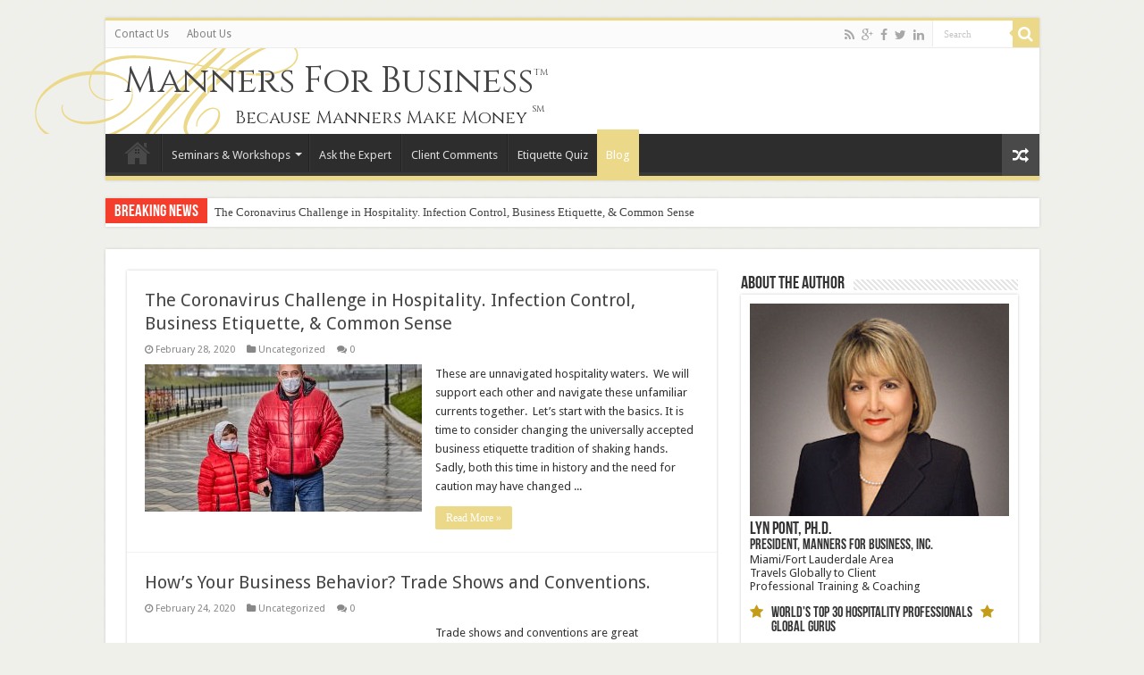

--- FILE ---
content_type: text/html; charset=UTF-8
request_url: http://mannersforbusiness.com/blog/
body_size: 11071
content:












<!DOCTYPE html>
<html lang="en-US" prefix="og: http://ogp.me/ns#">
<head>
<meta charset="UTF-8" />
<link rel="profile" href="http://gmpg.org/xfn/11" />
<link rel="pingback" href="http://mannersforbusiness.com/xmlrpc.php" />
<title>Blog &#8211; Manners For Business</title>
<link rel='dns-prefetch' href='//fonts.googleapis.com' />
<link rel='dns-prefetch' href='//s.w.org' />
<link rel="alternate" type="application/rss+xml" title="Manners For Business &raquo; Feed" href="http://mannersforbusiness.com/feed/" />
<link rel="alternate" type="application/rss+xml" title="Manners For Business &raquo; Comments Feed" href="http://mannersforbusiness.com/comments/feed/" />
		<script type="text/javascript">
			window._wpemojiSettings = {"baseUrl":"https:\/\/s.w.org\/images\/core\/emoji\/12.0.0-1\/72x72\/","ext":".png","svgUrl":"https:\/\/s.w.org\/images\/core\/emoji\/12.0.0-1\/svg\/","svgExt":".svg","source":{"concatemoji":"http:\/\/mannersforbusiness.com\/wp-includes\/js\/wp-emoji-release.min.js"}};
			!function(e,a,t){var n,r,o,i=a.createElement("canvas"),p=i.getContext&&i.getContext("2d");function s(e,t){var a=String.fromCharCode;p.clearRect(0,0,i.width,i.height),p.fillText(a.apply(this,e),0,0);e=i.toDataURL();return p.clearRect(0,0,i.width,i.height),p.fillText(a.apply(this,t),0,0),e===i.toDataURL()}function c(e){var t=a.createElement("script");t.src=e,t.defer=t.type="text/javascript",a.getElementsByTagName("head")[0].appendChild(t)}for(o=Array("flag","emoji"),t.supports={everything:!0,everythingExceptFlag:!0},r=0;r<o.length;r++)t.supports[o[r]]=function(e){if(!p||!p.fillText)return!1;switch(p.textBaseline="top",p.font="600 32px Arial",e){case"flag":return s([127987,65039,8205,9895,65039],[127987,65039,8203,9895,65039])?!1:!s([55356,56826,55356,56819],[55356,56826,8203,55356,56819])&&!s([55356,57332,56128,56423,56128,56418,56128,56421,56128,56430,56128,56423,56128,56447],[55356,57332,8203,56128,56423,8203,56128,56418,8203,56128,56421,8203,56128,56430,8203,56128,56423,8203,56128,56447]);case"emoji":return!s([55357,56424,55356,57342,8205,55358,56605,8205,55357,56424,55356,57340],[55357,56424,55356,57342,8203,55358,56605,8203,55357,56424,55356,57340])}return!1}(o[r]),t.supports.everything=t.supports.everything&&t.supports[o[r]],"flag"!==o[r]&&(t.supports.everythingExceptFlag=t.supports.everythingExceptFlag&&t.supports[o[r]]);t.supports.everythingExceptFlag=t.supports.everythingExceptFlag&&!t.supports.flag,t.DOMReady=!1,t.readyCallback=function(){t.DOMReady=!0},t.supports.everything||(n=function(){t.readyCallback()},a.addEventListener?(a.addEventListener("DOMContentLoaded",n,!1),e.addEventListener("load",n,!1)):(e.attachEvent("onload",n),a.attachEvent("onreadystatechange",function(){"complete"===a.readyState&&t.readyCallback()})),(n=t.source||{}).concatemoji?c(n.concatemoji):n.wpemoji&&n.twemoji&&(c(n.twemoji),c(n.wpemoji)))}(window,document,window._wpemojiSettings);
		</script>
		<style type="text/css">
img.wp-smiley,
img.emoji {
	display: inline !important;
	border: none !important;
	box-shadow: none !important;
	height: 1em !important;
	width: 1em !important;
	margin: 0 .07em !important;
	vertical-align: -0.1em !important;
	background: none !important;
	padding: 0 !important;
}
</style>
	<link rel='stylesheet' id='tie-insta-style-css'  href='http://mannersforbusiness.com/wp-content/plugins/instagramy/assets/style.css' type='text/css' media='all' />
<link rel='stylesheet' id='taqyeem-style-css'  href='http://mannersforbusiness.com/wp-content/plugins/taqyeem/style.css' type='text/css' media='all' />
<link rel='stylesheet' id='wp-block-library-css'  href='http://mannersforbusiness.com/wp-includes/css/dist/block-library/style.min.css' type='text/css' media='all' />
<link rel='stylesheet' id='contact-form-7-css'  href='http://mannersforbusiness.com/wp-content/plugins/contact-form-7/includes/css/styles.css' type='text/css' media='all' />
<link rel='stylesheet' id='taqyeem-buttons-style-css'  href='http://mannersforbusiness.com/wp-content/plugins/taqyeem-buttons/assets/style.css' type='text/css' media='all' />
<link rel='stylesheet' id='parent-style-css'  href='http://mannersforbusiness.com/wp-content/themes/sahifa/style.css' type='text/css' media='all' />
<link rel='stylesheet' id='child-style-css'  href='http://mannersforbusiness.com/wp-content/themes/sahifa-child/style.css' type='text/css' media='all' />
<link rel='stylesheet' id='tie-style-css'  href='http://mannersforbusiness.com/wp-content/themes/sahifa-child/style.css' type='text/css' media='all' />
<link rel='stylesheet' id='tie-woocommerce-css'  href='http://mannersforbusiness.com/wp-content/themes/sahifa/css/woocommerce.css' type='text/css' media='all' />
<link rel='stylesheet' id='tie-ilightbox-skin-css'  href='http://mannersforbusiness.com/wp-content/themes/sahifa/css/ilightbox/dark-skin/skin.css' type='text/css' media='all' />
<link rel='stylesheet' id='Cinzel-css'  href='http://fonts.googleapis.com/css?family=Cinzel%3Aregular%2C700%2C900' type='text/css' media='all' />
<link rel='stylesheet' id='Droid+Sans-css'  href='http://fonts.googleapis.com/css?family=Droid+Sans%3Aregular%2C700' type='text/css' media='all' />
<script type='text/javascript' src='http://mannersforbusiness.com/wp-includes/js/jquery/jquery.js'></script>
<script type='text/javascript' src='http://mannersforbusiness.com/wp-includes/js/jquery/jquery-migrate.min.js'></script>
<script type='text/javascript' src='http://mannersforbusiness.com/wp-content/plugins/taqyeem/js/tie.js'></script>
<link rel='https://api.w.org/' href='http://mannersforbusiness.com/wp-json/' />
<link rel="EditURI" type="application/rsd+xml" title="RSD" href="http://mannersforbusiness.com/xmlrpc.php?rsd" />
<link rel="wlwmanifest" type="application/wlwmanifest+xml" href="http://mannersforbusiness.com/wp-includes/wlwmanifest.xml" /> 
<meta name="generator" content="WordPress 5.3.20" />
<meta name="generator" content="WooCommerce 2.5.5" />
<script type='text/javascript'>
/* <![CDATA[ */
var taqyeem = {"ajaxurl":"http://mannersforbusiness.com/wp-admin/admin-ajax.php" , "your_rating":"Your Rating:"};
/* ]]> */
</script>
<style type="text/css" media="screen"> 

</style> 
<link rel="shortcut icon" href="http://mannersforbusiness.com/wp-content/uploads/2015/04/favicon.png" title="Favicon" />	
<!--[if IE]>
<script type="text/javascript">jQuery(document).ready(function (){ jQuery(".menu-item").has("ul").children("a").attr("aria-haspopup", "true");});</script>
<![endif]-->	
<!--[if lt IE 9]>
<script src="http://mannersforbusiness.com/wp-content/themes/sahifa/js/html5.js"></script>
<script src="http://mannersforbusiness.com/wp-content/themes/sahifa/js/selectivizr-min.js"></script>
<![endif]-->
<!--[if IE 9]>
<link rel="stylesheet" type="text/css" media="all" href="http://mannersforbusiness.com/wp-content/themes/sahifa/css/ie9.css" />
<![endif]-->
<!--[if IE 8]>
<link rel="stylesheet" type="text/css" media="all" href="http://mannersforbusiness.com/wp-content/themes/sahifa/css/ie8.css" />
<![endif]-->
<!--[if IE 7]>
<link rel="stylesheet" type="text/css" media="all" href="http://mannersforbusiness.com/wp-content/themes/sahifa/css/ie7.css" />
<![endif]-->


<meta name="viewport" content="width=device-width, initial-scale=1.0" />
<link rel="apple-touch-icon-precomposed" sizes="144x144" href="http://mannersforbusiness.com/wp-content/uploads/2015/04/favicon-144.png" />
<link rel="apple-touch-icon-precomposed" sizes="120x120" href="http://mannersforbusiness.com/wp-content/uploads/2015/04/favicon-120.png" />
<link rel="apple-touch-icon-precomposed" sizes="72x72" href="http://mannersforbusiness.com/wp-content/uploads/2015/04/favicon-72.png" />
<link rel="apple-touch-icon-precomposed" href="http://mannersforbusiness.com/wp-content/uploads/2015/04/favicon-57.png" />



<style type="text/css" media="screen"> 

.logo h1 a, .logo h2 a{
	font-family: 'Cinzel';
	font-size : 40px;
}

.logo span{
	font-family: 'Cinzel';
	font-size : 20px;
}

::-webkit-scrollbar {
	width: 8px;
	height:8px;
}


::-moz-selection { background: #752d2d;}
::selection { background: #752d2d; }
#main-nav,
.cat-box-content,
#sidebar .widget-container,
.post-listing,
#commentform {
	border-bottom-color: #ECD889;
}
	
.search-block .search-button,
#topcontrol,
#main-nav ul li.current-menu-item a,
#main-nav ul li.current-menu-item a:hover,
#main-nav ul li.current_page_parent a,
#main-nav ul li.current_page_parent a:hover,
#main-nav ul li.current-menu-parent a,
#main-nav ul li.current-menu-parent a:hover,
#main-nav ul li.current-page-ancestor a,
#main-nav ul li.current-page-ancestor a:hover,
.pagination span.current,
.share-post span.share-text,
.flex-control-paging li a.flex-active,
.ei-slider-thumbs li.ei-slider-element,
.review-percentage .review-item span span,
.review-final-score,
.button,
a.button,
a.more-link,
#main-content input[type="submit"],
.form-submit #submit,
#login-form .login-button,
.widget-feedburner .feedburner-subscribe,
input[type="submit"],
#buddypress button,
#buddypress a.button,
#buddypress input[type=submit],
#buddypress input[type=reset],
#buddypress ul.button-nav li a,
#buddypress div.generic-button a,
#buddypress .comment-reply-link,
#buddypress div.item-list-tabs ul li a span,
#buddypress div.item-list-tabs ul li.selected a,
#buddypress div.item-list-tabs ul li.current a,
#buddypress #members-directory-form div.item-list-tabs ul li.selected span,
#members-list-options a.selected,
#groups-list-options a.selected,
body.dark-skin #buddypress div.item-list-tabs ul li a span,
body.dark-skin #buddypress div.item-list-tabs ul li.selected a,
body.dark-skin #buddypress div.item-list-tabs ul li.current a,
body.dark-skin #members-list-options a.selected,
body.dark-skin #groups-list-options a.selected,
.search-block-large .search-button,
#featured-posts .flex-next:hover,
#featured-posts .flex-prev:hover,
a.tie-cart span.shooping-count,
.woocommerce span.onsale,
.woocommerce-page span.onsale ,
.woocommerce .widget_price_filter .ui-slider .ui-slider-handle,
.woocommerce-page .widget_price_filter .ui-slider .ui-slider-handle,
#check-also-close,
a.post-slideshow-next,
a.post-slideshow-prev,
.widget_price_filter .ui-slider .ui-slider-handle,
.quantity .minus:hover,
.quantity .plus:hover,
.mejs-container .mejs-controls .mejs-time-rail .mejs-time-current  {
	background-color:#ECD889;
}

::-webkit-scrollbar-thumb{
	background-color:#ECD889 !important;
}
	
footer#theme-footer,
header#theme-header,
.top-nav ul li.current-menu-item:before,
#main-nav .menu-sub-content ,
#main-nav ul ul,
#check-also-box { 
	border-top-color: #ECD889;
}
	
.search-block:after {
	border-right-color:#ECD889;
}

body.rtl .search-block:after {
	border-left-color:#ECD889;
}

#main-nav ul > li.menu-item-has-children:hover > a:after,
#main-nav ul > li.mega-menu:hover > a:after {
	border-color:transparent transparent #ECD889;
}
	
.widget.timeline-posts li a:hover,
.widget.timeline-posts li a:hover span.tie-date {
	color: #ECD889;
}

.widget.timeline-posts li a:hover span.tie-date:before {
	background: #ECD889;
	border-color: #ECD889;
}

#order_review,
#order_review_heading {
	border-color: #ECD889;
}

	
body {
	background-color: #f0f0eb !important;
	background-image : url(http://mannersforbusiness.com/wp-content/themes/sahifa/images/patterns/body-bg10.png);
	background-position: top center;
}

</style> 

		<script type="text/javascript">
			/* <![CDATA[ */
				var sf_position = '0';
				var sf_templates = "<a href=\"{search_url_escaped}\">View All Results<\/a>";
				var sf_input = '.search-live';
				jQuery(document).ready(function(){
					jQuery(sf_input).ajaxyLiveSearch({"expand":false,"searchUrl":"http:\/\/mannersforbusiness.com\/?s=%s","text":"Search","delay":500,"iwidth":180,"width":315,"ajaxUrl":"http:\/\/mannersforbusiness.com\/wp-admin\/admin-ajax.php","rtl":0});
					jQuery(".live-search_ajaxy-selective-input").keyup(function() {
						var width = jQuery(this).val().length * 8;
						if(width < 50) {
							width = 50;
						}
						jQuery(this).width(width);
					});
					jQuery(".live-search_ajaxy-selective-search").click(function() {
						jQuery(this).find(".live-search_ajaxy-selective-input").focus();
					});
					jQuery(".live-search_ajaxy-selective-close").click(function() {
						jQuery(this).parent().remove();
					});
				});
			/* ]]> */
		</script>
		
<!-- BEGIN GADWP v5.3.3 Universal Analytics - https://exactmetrics.com/ -->
<script>
(function(i,s,o,g,r,a,m){i['GoogleAnalyticsObject']=r;i[r]=i[r]||function(){
	(i[r].q=i[r].q||[]).push(arguments)},i[r].l=1*new Date();a=s.createElement(o),
	m=s.getElementsByTagName(o)[0];a.async=1;a.src=g;m.parentNode.insertBefore(a,m)
})(window,document,'script','https://www.google-analytics.com/analytics.js','ga');
  ga('create', 'UA-3726870-1', 'auto');
  ga('send', 'pageview');
</script>
<!-- END GADWP Universal Analytics -->
</head>
<body id="top" class="blog lazy-enabled">

<div class="wrapper-outer">

	<div class="background-cover"></div>

	<aside id="slide-out">
	
			<div class="search-mobile">
			<form method="get" id="searchform-mobile" action="http://mannersforbusiness.com/">
				<button class="search-button" type="submit" value="Search"><i class="fa fa-search"></i></button>	
				<input type="text" id="s-mobile" name="s" value="Search" onfocus="if (this.value == 'Search') {this.value = '';}" onblur="if (this.value == '') {this.value = 'Search';}"  />
			</form>
		</div><!-- .search-mobile /-->
		
			<div class="social-icons">
		<a class="ttip-none" title="Rss" href="http://mannersforbusiness.com/feed/" target="_blank"><i class="fa fa-rss"></i></a><a class="ttip-none" title="Google+" href="https://plus.google.com/115735184733701819846/posts" target="_blank"><i class="fa fa-google-plus"></i></a><a class="ttip-none" title="Facebook" href="https://www.facebook.com/LynPontPhD?fref=ts" target="_blank"><i class="fa fa-facebook"></i></a><a class="ttip-none" title="Twitter" href="https://twitter.com/LynPont" target="_blank"><i class="fa fa-twitter"></i></a><a class="ttip-none" title="LinkedIn" href="https://www.linkedin.com/pub/lyn-pont/13/496/518" target="_blank"><i class="fa fa-linkedin"></i></a>		
			</div>

		
		<div id="mobile-menu" ></div>
	</aside><!-- #slide-out /-->

		<div id="wrapper" class="boxed">
		<div class="inner-wrapper">
		
		<header id="theme-header" class="theme-header">
						<div class="top-nav">
				<div class="container">

								
				<div class="top-menu"><ul id="menu-menu-2" class="menu"><li id="menu-item-224" class="menu-item menu-item-type-post_type menu-item-object-page menu-item-224"><a href="http://mannersforbusiness.com/contact-us/">Contact Us</a></li>
<li id="menu-item-225" class="menu-item menu-item-type-post_type menu-item-object-page menu-item-225"><a href="http://mannersforbusiness.com/about-us/">About Us</a></li>
</ul></div>
						<div class="search-block">
						<form method="get" id="searchform-header" action="http://mannersforbusiness.com/">
							<button class="search-button" type="submit" value="Search"><i class="fa fa-search"></i></button>	
							<input class="search-live" type="text" id="s-header" name="s" value="Search" onfocus="if (this.value == 'Search') {this.value = '';}" onblur="if (this.value == '') {this.value = 'Search';}"  />
						</form>
					</div><!-- .search-block /-->
			<div class="social-icons">
		<a class="ttip-none" title="Rss" href="http://mannersforbusiness.com/feed/" target="_blank"><i class="fa fa-rss"></i></a><a class="ttip-none" title="Google+" href="https://plus.google.com/115735184733701819846/posts" target="_blank"><i class="fa fa-google-plus"></i></a><a class="ttip-none" title="Facebook" href="https://www.facebook.com/LynPontPhD?fref=ts" target="_blank"><i class="fa fa-facebook"></i></a><a class="ttip-none" title="Twitter" href="https://twitter.com/LynPont" target="_blank"><i class="fa fa-twitter"></i></a><a class="ttip-none" title="LinkedIn" href="https://www.linkedin.com/pub/lyn-pont/13/496/518" target="_blank"><i class="fa fa-linkedin"></i></a>		
			</div>

		
	
				</div><!-- .container /-->
			</div><!-- .top-menu /-->
			
		<div class="header-content">
		
					<a id="slide-out-open" class="slide-out-open" href="#"><span></span></a>
				
			<div class="logo" style=" margin-top:-5px; margin-bottom:-10px;">
			<h1>				<a  href="http://mannersforbusiness.com/">Manners For Business<sup>TM</sup></a>
				<span>Because Manners Make Money <sup>SM</sup></span>
							</h1>			</div><!-- .logo /-->
						<div class="clear"></div>
			
		</div>	
													<nav id="main-nav">
				<div class="container">
				
				
					<div class="main-menu"><ul id="menu-main" class="menu"><li id="menu-item-79" class="menu-item menu-item-type-post_type menu-item-object-page menu-item-home menu-item-79"><a href="http://mannersforbusiness.com/">Home</a></li>
<li id="menu-item-215" class="menu-item menu-item-type-custom menu-item-object-custom menu-item-has-children menu-item-215"><a href="#">Seminars &#038; Workshops</a>
<ul class="sub-menu menu-sub-content">
	<li id="menu-item-218" class="menu-item menu-item-type-post_type menu-item-object-page menu-item-218"><a href="http://mannersforbusiness.com/customer-service-training/">Customer Service Training</a></li>
	<li id="menu-item-219" class="menu-item menu-item-type-post_type menu-item-object-page menu-item-219"><a href="http://mannersforbusiness.com/hospitality-industry-etiquette/">Hospitality Industry Business Etiquette</a></li>
	<li id="menu-item-221" class="menu-item menu-item-type-post_type menu-item-object-page menu-item-221"><a href="http://mannersforbusiness.com/executive-coaching/">Executive Coaching</a></li>
	<li id="menu-item-223" class="menu-item menu-item-type-post_type menu-item-object-page menu-item-223"><a href="http://mannersforbusiness.com/business-etiquette/">Business Etiquette Seminar</a></li>
	<li id="menu-item-220" class="menu-item menu-item-type-post_type menu-item-object-page menu-item-220"><a href="http://mannersforbusiness.com/international-business-protocol/">International Business Protocol</a></li>
	<li id="menu-item-217" class="menu-item menu-item-type-post_type menu-item-object-page menu-item-217"><a href="http://mannersforbusiness.com/social-etiquette/">Social Etiquette</a></li>
	<li id="menu-item-216" class="menu-item menu-item-type-post_type menu-item-object-page menu-item-216"><a href="http://mannersforbusiness.com/youth-dining-deportment/">Youth Dining &#038; Deportment</a></li>
	<li id="menu-item-222" class="menu-item menu-item-type-post_type menu-item-object-page menu-item-222"><a href="http://mannersforbusiness.com/business-dining-etiquette/">Business Dining Etiquette</a></li>
	<li id="menu-item-297" class="menu-item menu-item-type-post_type menu-item-object-page menu-item-297"><a href="http://mannersforbusiness.com/mystery-shopping-for-hospitality-monitor-your-service-standards/">Mystery Shopping for Hospitality</a></li>
	<li id="menu-item-311" class="menu-item menu-item-type-post_type menu-item-object-page menu-item-311"><a href="http://mannersforbusiness.com/leadership-development-drive-business-results/">Leadership Development</a></li>
	<li id="menu-item-400" class="menu-item menu-item-type-post_type menu-item-object-page menu-item-400"><a href="http://mannersforbusiness.com/the-art-of-business-networking/">The Art of Business Networking</a></li>
</ul>
</li>
<li id="menu-item-75" class="menu-item menu-item-type-post_type menu-item-object-page menu-item-75"><a href="http://mannersforbusiness.com/ask-the-expert/">Ask the Expert</a></li>
<li id="menu-item-76" class="menu-item menu-item-type-post_type menu-item-object-page menu-item-76"><a href="http://mannersforbusiness.com/client-comments/">Client Comments</a></li>
<li id="menu-item-74" class="menu-item menu-item-type-post_type menu-item-object-page menu-item-74"><a href="http://mannersforbusiness.com/etiquette-quiz/">Etiquette Quiz</a></li>
<li id="menu-item-146" class="menu-item menu-item-type-post_type menu-item-object-page current-menu-item page_item page-item-142 current_page_item current_page_parent menu-item-146"><a href="http://mannersforbusiness.com/blog/">Blog</a></li>
</ul></div>										<a href="http://mannersforbusiness.com/?tierand=1" class="random-article ttip" title="Random Article"><i class="fa fa-random"></i></a>
					
					
				</div>
			</nav><!-- .main-nav /-->
					</header><!-- #header /-->
	
		
	<div class="clear"></div>
	<div class="breaking-news">
		<span class="breaking-news-title"><i class="fa fa-bolt"></i> <span>Breaking News</span></span>
				
					<ul>
							<li><a href="http://mannersforbusiness.com/the-coronavirus-challenge-in-hospitality-infection-control-business-etiquette-common-sense/" title="The Coronavirus Challenge in Hospitality. Infection Control, Business Etiquette, &#038; Common Sense">The Coronavirus Challenge in Hospitality. Infection Control, Business Etiquette, &#038; Common Sense</a></li>
							<li><a href="http://mannersforbusiness.com/hows-your-business-behavior-trade-shows-and-conventions/" title="How&#8217;s Your Business Behavior?  Trade Shows and Conventions.">How&#8217;s Your Business Behavior?  Trade Shows and Conventions.</a></li>
							<li><a href="http://mannersforbusiness.com/all-about-weddings-part-two-of-two/" title="All About Weddings – Part Two of Two">All About Weddings – Part Two of Two</a></li>
							<li><a href="http://mannersforbusiness.com/all-about-weddings-part-one-of-two/" title="All About Weddings – Part One of Two">All About Weddings – Part One of Two</a></li>
							<li><a href="http://mannersforbusiness.com/the-holiday-party-six-important-things-you-must-know/" title="The Holiday Party – Six Important Things You Must Know">The Holiday Party – Six Important Things You Must Know</a></li>
							<li><a href="http://mannersforbusiness.com/most-frequently-asked-business-social-dining-questions-part-4-of-4/" title="Most Frequently Asked Business &#038; Social Dining Questions &#8211; Part 4 of 4">Most Frequently Asked Business &#038; Social Dining Questions &#8211; Part 4 of 4</a></li>
							<li><a href="http://mannersforbusiness.com/most-frequently-asked-business-social-dining-questions-part-3-of-4/" title="Most Frequently Asked Business &#038; Social Dining Questions &#8211; Part 3 of 4">Most Frequently Asked Business &#038; Social Dining Questions &#8211; Part 3 of 4</a></li>
							<li><a href="http://mannersforbusiness.com/most-frequently-asked-business-social-dining-questions-part-2-of-4/" title="Most Frequently Asked Business &#038; Social Dining Questions &#8211; Part 2 of 4">Most Frequently Asked Business &#038; Social Dining Questions &#8211; Part 2 of 4</a></li>
							<li><a href="http://mannersforbusiness.com/most-frequently-asked-business-social-dining-questions-part-1-of-4/" title="Most Frequently Asked Business &#038; Social Dining Questions &#8211; Part 1 of 4">Most Frequently Asked Business &#038; Social Dining Questions &#8211; Part 1 of 4</a></li>
							<li><a href="http://mannersforbusiness.com/your-international-guests-time-is-a-cultural-point-of-view/" title="Your international guests &#8211; &#8220;Time&#8221; is a cultural point of view!">Your international guests &#8211; &#8220;Time&#8221; is a cultural point of view!</a></li>
						</ul>
					
						<script type="text/javascript">
			jQuery(document).ready(function(){
								jQuery('.breaking-news ul').innerfade({animationtype: 'fade', speed: 750 , timeout: 3500});
							});
					</script>
	</div> <!-- .breaking-news -->
	
	
	
	<div id="main-content" class="container">
<div class="content">

	<div class="post-listing archive-box">


	<article class="item-list">
	
		<h2 class="post-box-title">
			<a href="http://mannersforbusiness.com/the-coronavirus-challenge-in-hospitality-infection-control-business-etiquette-common-sense/">The Coronavirus Challenge in Hospitality. Infection Control, Business Etiquette, &#038; Common Sense</a>
		</h2>
		
		<p class="post-meta">
	
		
	<span class="tie-date"><i class="fa fa-clock-o"></i>February 28, 2020</span>	
	<span class="post-cats"><i class="fa fa-folder"></i><a href="http://mannersforbusiness.com/category/uncategorized/" rel="category tag">Uncategorized</a></span>
	
	<span class="post-comments"><i class="fa fa-comments"></i><a href="http://mannersforbusiness.com/the-coronavirus-challenge-in-hospitality-infection-control-business-etiquette-common-sense/#respond">0</a></span>
</p>
					

		
			
		
		<div class="post-thumbnail">
			<a href="http://mannersforbusiness.com/the-coronavirus-challenge-in-hospitality-infection-control-business-etiquette-common-sense/">
				<img width="310" height="165" src="http://mannersforbusiness.com/wp-content/uploads/2020/02/Depositphotos_321292824_s-2019-310x165.jpg" class="attachment-tie-medium size-tie-medium wp-post-image" alt="" />				<span class="fa overlay-icon"></span>
			</a>
		</div><!-- post-thumbnail /-->
		
					
		<div class="entry">
			<p>These are unnavigated hospitality waters.&nbsp; We will support each other and navigate these unfamiliar currents together.&nbsp; Let’s start with the basics. It is time to consider changing the universally accepted business etiquette tradition of shaking hands.  Sadly, both this time in history and the need for caution may have changed ...</p>
			<a class="more-link" href="http://mannersforbusiness.com/the-coronavirus-challenge-in-hospitality-infection-control-business-etiquette-common-sense/">Read More &raquo;</a>
		</div>

				
		<div class="clear"></div>
	</article><!-- .item-list -->
	

	<article class="item-list tie_thumb">
	
		<h2 class="post-box-title">
			<a href="http://mannersforbusiness.com/hows-your-business-behavior-trade-shows-and-conventions/">How&#8217;s Your Business Behavior?  Trade Shows and Conventions.</a>
		</h2>
		
		<p class="post-meta">
	
		
	<span class="tie-date"><i class="fa fa-clock-o"></i>February 24, 2020</span>	
	<span class="post-cats"><i class="fa fa-folder"></i><a href="http://mannersforbusiness.com/category/uncategorized/" rel="category tag">Uncategorized</a></span>
	
	<span class="post-comments"><i class="fa fa-comments"></i><a href="http://mannersforbusiness.com/hows-your-business-behavior-trade-shows-and-conventions/#respond">0</a></span>
</p>
					

		
			
		
		<div class="post-thumbnail">
			<a href="http://mannersforbusiness.com/hows-your-business-behavior-trade-shows-and-conventions/">
				<img width="310" height="165" src="http://mannersforbusiness.com/wp-content/uploads/2020/02/Depositphotos_74708139_s-2019-1-3-310x165.jpg" class="attachment-tie-medium size-tie-medium wp-post-image" alt="" />				<span class="fa overlay-icon"></span>
			</a>
		</div><!-- post-thumbnail /-->
		
					
		<div class="entry">
			<p>Trade shows and conventions are great opportunities to cement valuable business relations and to acquire cutting-edge industry knowledge.  If you are the associate behind the vendor’s booth, remember that your colleagues, potential clients and/or guests are watching you.  This is not the time to scratch an itch or sneak a ...</p>
			<a class="more-link" href="http://mannersforbusiness.com/hows-your-business-behavior-trade-shows-and-conventions/">Read More &raquo;</a>
		</div>

				
		<div class="clear"></div>
	</article><!-- .item-list -->
	

	<article class="item-list">
	
		<h2 class="post-box-title">
			<a href="http://mannersforbusiness.com/all-about-weddings-part-two-of-two/">All About Weddings – Part Two of Two</a>
		</h2>
		
		<p class="post-meta">
	
		
	<span class="tie-date"><i class="fa fa-clock-o"></i>May 3, 2019</span>	
	<span class="post-cats"><i class="fa fa-folder"></i><a href="http://mannersforbusiness.com/category/uncategorized/" rel="category tag">Uncategorized</a></span>
	
	<span class="post-comments"><i class="fa fa-comments"></i><a href="http://mannersforbusiness.com/all-about-weddings-part-two-of-two/#respond">0</a></span>
</p>
					

		
			
		
		<div class="post-thumbnail">
			<a href="http://mannersforbusiness.com/all-about-weddings-part-two-of-two/">
				<img width="310" height="165" src="http://mannersforbusiness.com/wp-content/uploads/2019/05/Wedding-happy-in-gown-310x165.jpg" class="attachment-tie-medium size-tie-medium wp-post-image" alt="" />				<span class="fa overlay-icon"></span>
			</a>
		</div><!-- post-thumbnail /-->
		
					
		<div class="entry">
			<p>The Ceremony The wedding may take place in a church, rectory, synagogue, mosque, meeting hall, hotel, country club, judge’s chambers, private home, military chapel, or on a beach. Arrive at least fifteen minutes early for the ceremony. If there is a guest book, the guest signs his or her name without ...</p>
			<a class="more-link" href="http://mannersforbusiness.com/all-about-weddings-part-two-of-two/">Read More &raquo;</a>
		</div>

				
		<div class="clear"></div>
	</article><!-- .item-list -->
	

	<article class="item-list">
	
		<h2 class="post-box-title">
			<a href="http://mannersforbusiness.com/all-about-weddings-part-one-of-two/">All About Weddings – Part One of Two</a>
		</h2>
		
		<p class="post-meta">
	
		
	<span class="tie-date"><i class="fa fa-clock-o"></i>April 15, 2019</span>	
	<span class="post-cats"><i class="fa fa-folder"></i><a href="http://mannersforbusiness.com/category/uncategorized/" rel="category tag">Uncategorized</a></span>
	
	<span class="post-comments"><i class="fa fa-comments"></i><a href="http://mannersforbusiness.com/all-about-weddings-part-one-of-two/#respond">0</a></span>
</p>
					

		
			
		
		<div class="post-thumbnail">
			<a href="http://mannersforbusiness.com/all-about-weddings-part-one-of-two/">
				<img width="310" height="165" src="http://mannersforbusiness.com/wp-content/uploads/2019/04/small-wedding-310x165.jpg" class="attachment-tie-medium size-tie-medium wp-post-image" alt="" />				<span class="fa overlay-icon"></span>
			</a>
		</div><!-- post-thumbnail /-->
		
					
		<div class="entry">
			<p>Weddings are a big subject so this post is written in Part’s One and Two. A lovely traditional wedding can be a beautiful celebration set in today’s non-traditional world. Weddings may be elaborate or understated, formal or casual. Weddings come in all shapes as one size does not fit all. ...</p>
			<a class="more-link" href="http://mannersforbusiness.com/all-about-weddings-part-one-of-two/">Read More &raquo;</a>
		</div>

				
		<div class="clear"></div>
	</article><!-- .item-list -->
	

	<article class="item-list">
	
		<h2 class="post-box-title">
			<a href="http://mannersforbusiness.com/the-holiday-party-six-important-things-you-must-know/">The Holiday Party – Six Important Things You Must Know</a>
		</h2>
		
		<p class="post-meta">
	
		
	<span class="tie-date"><i class="fa fa-clock-o"></i>December 27, 2018</span>	
	<span class="post-cats"><i class="fa fa-folder"></i><a href="http://mannersforbusiness.com/category/uncategorized/" rel="category tag">Uncategorized</a></span>
	
	<span class="post-comments"><i class="fa fa-comments"></i><a href="http://mannersforbusiness.com/the-holiday-party-six-important-things-you-must-know/#respond">0</a></span>
</p>
					

		
			
		
		<div class="post-thumbnail">
			<a href="http://mannersforbusiness.com/the-holiday-party-six-important-things-you-must-know/">
				<img width="310" height="165" src="http://mannersforbusiness.com/wp-content/uploads/2018/12/HOLIDAY-PARTY-PIX-2-310x165.jpg" class="attachment-tie-medium size-tie-medium wp-post-image" alt="" />				<span class="fa overlay-icon"></span>
			</a>
		</div><!-- post-thumbnail /-->
		
					
		<div class="entry">
			<p>To make an excellent impression at your company’s holiday party there are only a handful of things you absolutely must know. Do these things and you will be perceived as well-mannered and socially-skilled. It’s that time of year again. Perhaps you’ve been  invited to attend your  organization’s holiday bash. You may have been invited to ...</p>
			<a class="more-link" href="http://mannersforbusiness.com/the-holiday-party-six-important-things-you-must-know/">Read More &raquo;</a>
		</div>

				
		<div class="clear"></div>
	</article><!-- .item-list -->
	

	<article class="item-list">
	
		<h2 class="post-box-title">
			<a href="http://mannersforbusiness.com/most-frequently-asked-business-social-dining-questions-part-4-of-4/">Most Frequently Asked Business &#038; Social Dining Questions &#8211; Part 4 of 4</a>
		</h2>
		
		<p class="post-meta">
	
		
	<span class="tie-date"><i class="fa fa-clock-o"></i>November 26, 2018</span>	
	<span class="post-cats"><i class="fa fa-folder"></i><a href="http://mannersforbusiness.com/category/uncategorized/" rel="category tag">Uncategorized</a></span>
	
	<span class="post-comments"><i class="fa fa-comments"></i><a href="http://mannersforbusiness.com/most-frequently-asked-business-social-dining-questions-part-4-of-4/#respond">0</a></span>
</p>
					

		
			
		
		<div class="post-thumbnail">
			<a href="http://mannersforbusiness.com/most-frequently-asked-business-social-dining-questions-part-4-of-4/">
				<img width="310" height="165" src="http://mannersforbusiness.com/wp-content/uploads/2018/08/Dining-Questions-3-310x165.jpg" class="attachment-tie-medium size-tie-medium wp-post-image" alt="" />				<span class="fa overlay-icon"></span>
			</a>
		</div><!-- post-thumbnail /-->
		
					
		<div class="entry">
			<p>Below are the business and social dining questions I have been asked most frequently by professionals in all parts of the world. Dining with of your prospective employer or potential in-laws could be daunting if you are not prepared. So look over the questions and answers below and review Parts 1, ...</p>
			<a class="more-link" href="http://mannersforbusiness.com/most-frequently-asked-business-social-dining-questions-part-4-of-4/">Read More &raquo;</a>
		</div>

				
		<div class="clear"></div>
	</article><!-- .item-list -->
	

	<article class="item-list">
	
		<h2 class="post-box-title">
			<a href="http://mannersforbusiness.com/most-frequently-asked-business-social-dining-questions-part-3-of-4/">Most Frequently Asked Business &#038; Social Dining Questions &#8211; Part 3 of 4</a>
		</h2>
		
		<p class="post-meta">
	
		
	<span class="tie-date"><i class="fa fa-clock-o"></i>October 23, 2018</span>	
	<span class="post-cats"><i class="fa fa-folder"></i><a href="http://mannersforbusiness.com/category/uncategorized/" rel="category tag">Uncategorized</a></span>
	
	<span class="post-comments"><i class="fa fa-comments"></i><a href="http://mannersforbusiness.com/most-frequently-asked-business-social-dining-questions-part-3-of-4/#respond">0</a></span>
</p>
					

		
			
		
		<div class="post-thumbnail">
			<a href="http://mannersforbusiness.com/most-frequently-asked-business-social-dining-questions-part-3-of-4/">
				<img width="310" height="165" src="http://mannersforbusiness.com/wp-content/uploads/2018/10/Real-Part-3-310x165.jpg" class="attachment-tie-medium size-tie-medium wp-post-image" alt="" />				<span class="fa overlay-icon"></span>
			</a>
		</div><!-- post-thumbnail /-->
		
					
		<div class="entry">
			<p>Business dining (whether at a casual or a more upscale setting) is a great opportunity for networking and/or getting to know a potential employer or client. Here are some basics: Keep all electronics off. Have a snack before you go (it’s not about the food), and generally speaking, do not order ...</p>
			<a class="more-link" href="http://mannersforbusiness.com/most-frequently-asked-business-social-dining-questions-part-3-of-4/">Read More &raquo;</a>
		</div>

				
		<div class="clear"></div>
	</article><!-- .item-list -->
	

	<article class="item-list">
	
		<h2 class="post-box-title">
			<a href="http://mannersforbusiness.com/most-frequently-asked-business-social-dining-questions-part-2-of-4/">Most Frequently Asked Business &#038; Social Dining Questions &#8211; Part 2 of 4</a>
		</h2>
		
		<p class="post-meta">
	
		
	<span class="tie-date"><i class="fa fa-clock-o"></i>September 23, 2018</span>	
	<span class="post-cats"><i class="fa fa-folder"></i><a href="http://mannersforbusiness.com/category/uncategorized/" rel="category tag">Uncategorized</a></span>
	
	<span class="post-comments"><i class="fa fa-comments"></i><a href="http://mannersforbusiness.com/most-frequently-asked-business-social-dining-questions-part-2-of-4/#respond">0</a></span>
</p>
					

		
			
		
		<div class="post-thumbnail">
			<a href="http://mannersforbusiness.com/most-frequently-asked-business-social-dining-questions-part-2-of-4/">
				<img width="310" height="165" src="http://mannersforbusiness.com/wp-content/uploads/2018/09/Dining-Questions-2-310x165.jpg" class="attachment-tie-medium size-tie-medium wp-post-image" alt="" />				<span class="fa overlay-icon"></span>
			</a>
		</div><!-- post-thumbnail /-->
		
					
		<div class="entry">
			<p>Business world-wide can be very image-driven. In Part 1 of this series I wrote, “We live in a world where we are compared and judged. Your polished dining skills will add to creating a very positive impression of both you and the brand which you represent.” These skills apply to ...</p>
			<a class="more-link" href="http://mannersforbusiness.com/most-frequently-asked-business-social-dining-questions-part-2-of-4/">Read More &raquo;</a>
		</div>

				
		<div class="clear"></div>
	</article><!-- .item-list -->
	

	<article class="item-list">
	
		<h2 class="post-box-title">
			<a href="http://mannersforbusiness.com/most-frequently-asked-business-social-dining-questions-part-1-of-4/">Most Frequently Asked Business &#038; Social Dining Questions &#8211; Part 1 of 4</a>
		</h2>
		
		<p class="post-meta">
	
		
	<span class="tie-date"><i class="fa fa-clock-o"></i>August 12, 2018</span>	
	<span class="post-cats"><i class="fa fa-folder"></i><a href="http://mannersforbusiness.com/category/uncategorized/" rel="category tag">Uncategorized</a></span>
	
	<span class="post-comments"><i class="fa fa-comments"></i><a href="http://mannersforbusiness.com/most-frequently-asked-business-social-dining-questions-part-1-of-4/#respond">0</a></span>
</p>
					

		
			
		
		<div class="post-thumbnail">
			<a href="http://mannersforbusiness.com/most-frequently-asked-business-social-dining-questions-part-1-of-4/">
				<img width="310" height="165" src="http://mannersforbusiness.com/wp-content/uploads/2018/08/Part-one-310x165.jpg" class="attachment-tie-medium size-tie-medium wp-post-image" alt="" />				<span class="fa overlay-icon"></span>
			</a>
		</div><!-- post-thumbnail /-->
		
					
		<div class="entry">
			<p>We live in a world where we are compared and judged. Business and social dining each play a role in your everyday life, whether at a networking event, a lunch meeting, or at a meal with a prospective employer. Your polished dining skills will help to create a very positive ...</p>
			<a class="more-link" href="http://mannersforbusiness.com/most-frequently-asked-business-social-dining-questions-part-1-of-4/">Read More &raquo;</a>
		</div>

				
		<div class="clear"></div>
	</article><!-- .item-list -->
	

	<article class="item-list">
	
		<h2 class="post-box-title">
			<a href="http://mannersforbusiness.com/your-international-guests-time-is-a-cultural-point-of-view/">Your international guests &#8211; &#8220;Time&#8221; is a cultural point of view!</a>
		</h2>
		
		<p class="post-meta">
	
		
	<span class="tie-date"><i class="fa fa-clock-o"></i>July 9, 2018</span>	
	<span class="post-cats"><i class="fa fa-folder"></i><a href="http://mannersforbusiness.com/category/uncategorized/" rel="category tag">Uncategorized</a></span>
	
	<span class="post-comments"><i class="fa fa-comments"></i><a href="http://mannersforbusiness.com/your-international-guests-time-is-a-cultural-point-of-view/#respond">0</a></span>
</p>
					

		
			
		
		<div class="post-thumbnail">
			<a href="http://mannersforbusiness.com/your-international-guests-time-is-a-cultural-point-of-view/">
				<img width="310" height="165" src="http://mannersforbusiness.com/wp-content/uploads/2018/07/Asian-Pink-Flowers-310x165.jpg" class="attachment-tie-medium size-tie-medium wp-post-image" alt="" />				<span class="fa overlay-icon"></span>
			</a>
		</div><!-- post-thumbnail /-->
		
					
		<div class="entry">
			<p>Time and its use is a cultural concept that can lead to either confusing or excellent guest interactions. The way people view time and the way they behave based on time varies depending on their ethnic and national values, traditions, and beliefs. Monochronic Societies: Countries where people do one thing ...</p>
			<a class="more-link" href="http://mannersforbusiness.com/your-international-guests-time-is-a-cultural-point-of-view/">Read More &raquo;</a>
		</div>

				
		<div class="clear"></div>
	</article><!-- .item-list -->
	
</div>
	<div class="pagination">
		<span class="pages">Page 1 of 6</span><span class="current">1</span><a href="http://mannersforbusiness.com/blog/page/2/" class="page" title="2">2</a><a href="http://mannersforbusiness.com/blog/page/3/" class="page" title="3">3</a><a href="http://mannersforbusiness.com/blog/page/4/" class="page" title="4">4</a><a href="http://mannersforbusiness.com/blog/page/5/" class="page" title="5">5</a>					<span id="tie-next-page">
					<a href="http://mannersforbusiness.com/blog/page/2/" >&raquo;</a>					</span>
					<span class="extend">...</span><a href="http://mannersforbusiness.com/blog/page/6/" class="last" title="Last &raquo;">Last &raquo;</a>	</div>
		
</div><!-- .content /-->

<aside id="sidebar">
	<div class="theiaStickySidebar">
<div id="text-html-widget-2" class="widget text-html"><div class="widget-top"><h4>About the Author</h4><div class="stripe-line"></div></div>
						<div class="widget-container"><div ><img  alt="" src="/images/lyn-headshot-wide.jpg">
<h1>Lyn Pont, Ph.D.</h1>
<h2>President, Manners for Business, Inc.</h2>
<p>Miami/Fort Lauderdale Area <br>
Travels Globally to Client<br>
    Professional Training & Coaching</p>
<h2><i class="fa fa-star" aria-hidden="true" style="color: #C49C19;"></i>
  World's Top 30 Hospitality Professionals   <i class="fa fa-star" aria-hidden="true" style="color: #C49C19;"></i><br />              Global Gurus</h2>
			
				</div><div class="clear"></div></div></div><!-- .widget /--><div id="social-3" class="widget social-icons-widget"><div class="widget-top"><h4>Social</h4><div class="stripe-line"></div></div>
						<div class="widget-container">		<div class="social-icons social-colored">
		<a class="ttip-none" title="Rss" href="http://mannersforbusiness.com/feed/" target="_blank"><i class="fa fa-rss"></i></a><a class="ttip-none" title="Google+" href="https://plus.google.com/115735184733701819846/posts" target="_blank"><i class="fa fa-google-plus"></i></a><a class="ttip-none" title="Facebook" href="https://www.facebook.com/LynPontPhD?fref=ts" target="_blank"><i class="fa fa-facebook"></i></a><a class="ttip-none" title="Twitter" href="https://twitter.com/LynPont" target="_blank"><i class="fa fa-twitter"></i></a><a class="ttip-none" title="LinkedIn" href="https://www.linkedin.com/pub/lyn-pont/13/496/518" target="_blank"><i class="fa fa-linkedin"></i></a>		
			</div>

</div></div><!-- .widget /--><div id="advanced_menu-2" class="widget widget_advanced_menu"><div class="widget-top"><h4>Seminars &#038; Workshops</h4><div class="stripe-line"></div></div>
						<div class="widget-container"><div class="menu-seminars-workshops-container"><ul id="menu-seminars-workshops" class="menu"><li id="menu-item-253" class="menu-item menu-item-type-post_type menu-item-object-page menu-item-253"><a href="http://mannersforbusiness.com/customer-service-training/">Customer Service Training</a></li>
<li id="menu-item-254" class="menu-item menu-item-type-post_type menu-item-object-page menu-item-254"><a href="http://mannersforbusiness.com/hospitality-industry-etiquette/">Hospitality Industry Business Etiquette</a></li>
<li id="menu-item-256" class="menu-item menu-item-type-post_type menu-item-object-page menu-item-256"><a href="http://mannersforbusiness.com/executive-coaching/">Executive Coaching</a></li>
<li id="menu-item-255" class="menu-item menu-item-type-post_type menu-item-object-page menu-item-255"><a href="http://mannersforbusiness.com/international-business-protocol/">International Business Protocol</a></li>
<li id="menu-item-258" class="menu-item menu-item-type-post_type menu-item-object-page menu-item-258"><a href="http://mannersforbusiness.com/business-etiquette/">Business Etiquette Seminar</a></li>
<li id="menu-item-257" class="menu-item menu-item-type-post_type menu-item-object-page menu-item-257"><a href="http://mannersforbusiness.com/business-dining-etiquette/">Business Dining Etiquette</a></li>
<li id="menu-item-252" class="menu-item menu-item-type-post_type menu-item-object-page menu-item-252"><a href="http://mannersforbusiness.com/social-etiquette/">Social Etiquette</a></li>
<li id="menu-item-251" class="menu-item menu-item-type-post_type menu-item-object-page menu-item-251"><a href="http://mannersforbusiness.com/youth-dining-deportment/">Youth Dining &#038; Deportment</a></li>
<li id="menu-item-298" class="menu-item menu-item-type-post_type menu-item-object-page menu-item-298"><a href="http://mannersforbusiness.com/mystery-shopping-for-hospitality-monitor-your-service-standards/">Mystery Shopping for Hospitality</a></li>
<li id="menu-item-312" class="menu-item menu-item-type-post_type menu-item-object-page menu-item-312"><a href="http://mannersforbusiness.com/leadership-development-drive-business-results/">Leadership Development</a></li>
<li id="menu-item-399" class="menu-item menu-item-type-post_type menu-item-object-page menu-item-399"><a href="http://mannersforbusiness.com/the-art-of-business-networking/">The Art of Business Networking</a></li>
</ul></div></div></div><!-- .widget /--><div id="text-html-widget-3" class="widget text-html"><div class="widget-top"><h4>Announcing Lyn Pont&#8217;s book.</h4><div class="stripe-line"></div></div>
						<div class="widget-container"><div ><div id="book-box">
<p><a href="http://hospitalitymanners.com" target="_blank"><img src="/images/book-3d-300-wide.png" alt=""/></a></p>
            <h2 style="text-align:center; margin-bottom:8px;">Available At:</h2>
            <p class="btn-box"><a href="http://www.amazon.com/Hospitality-Management-People-Skills-Manners/dp/149173308X/ref=sr_1_1?ie=UTF8&qid=1422558353&sr=8-1&keywords=lyn+pont" target="_blank" class="btn"><img src="/images/Amazon.png" alt="" width=""/></a></p>
            <p class="btn-box"><a href="http://www.barnesandnoble.com/w/hospitality-management-phd-lyn-pont/1120850827?ean=9781491733080" target="_blank" class="btn barnesNoble"><img src="/images/barnes-noble-logo.png" width="" height="" alt=""/></a></p>
</div>
				</div><div class="clear"></div></div></div><!-- .widget /-->	</div><!-- .theiaStickySidebar /-->
</aside><!-- #sidebar /-->	<div class="clear"></div>
</div><!-- .container /-->

<footer id="theme-footer">
	<div id="footer-widget-area" class="footer-3c">

	
	

	
		
	</div><!-- #footer-widget-area -->
	<div class="clear"></div>
</footer><!-- .Footer /-->
				
<div class="clear"></div>
<div class="footer-bottom">
	<div class="container">
		<div class="alignright">
					</div>
				<div class="social-icons">
		<a class="ttip-none" title="Rss" href="http://mannersforbusiness.com/feed/" target="_blank"><i class="fa fa-rss"></i></a><a class="ttip-none" title="Google+" href="https://plus.google.com/115735184733701819846/posts" target="_blank"><i class="fa fa-google-plus"></i></a><a class="ttip-none" title="Facebook" href="https://www.facebook.com/LynPontPhD?fref=ts" target="_blank"><i class="fa fa-facebook"></i></a><a class="ttip-none" title="Twitter" href="https://twitter.com/LynPont" target="_blank"><i class="fa fa-twitter"></i></a><a class="ttip-none" title="LinkedIn" href="https://www.linkedin.com/pub/lyn-pont/13/496/518" target="_blank"><i class="fa fa-linkedin"></i></a>		
			</div>

		
		<div class="alignleft">
			© Copyright 2026, | Manners for Business, Inc. | All Rights Reserved		</div>
		<div class="clear"></div>
	</div><!-- .Container -->
</div><!-- .Footer bottom -->

</div><!-- .inner-Wrapper -->
</div><!-- #Wrapper -->
</div><!-- .Wrapper-outer -->
	<div id="topcontrol" class="fa fa-angle-up" title="Scroll To Top"></div>
<div id="fb-root"></div>
<script>
  (function(i,s,o,g,r,a,m){i['GoogleAnalyticsObject']=r;i[r]=i[r]||function(){
  (i[r].q=i[r].q||[]).push(arguments)},i[r].l=1*new Date();a=s.createElement(o),
  m=s.getElementsByTagName(o)[0];a.async=1;a.src=g;m.parentNode.insertBefore(a,m)
  })(window,document,'script','//www.google-analytics.com/analytics.js','ga');

  ga('create', 'UA-3726870-1', 'auto');
  ga('send', 'pageview');

</script><script type='text/javascript' src='http://mannersforbusiness.com/wp-content/plugins/contact-form-7/includes/js/jquery.form.min.js'></script>
<script type='text/javascript'>
/* <![CDATA[ */
var _wpcf7 = {"loaderUrl":"http:\/\/mannersforbusiness.com\/wp-content\/plugins\/contact-form-7\/images\/ajax-loader.gif","recaptchaEmpty":"Please verify that you are not a robot.","sending":"Sending ..."};
/* ]]> */
</script>
<script type='text/javascript' src='http://mannersforbusiness.com/wp-content/plugins/contact-form-7/includes/js/scripts.js'></script>
<script type='text/javascript'>
/* <![CDATA[ */
var wc_add_to_cart_params = {"ajax_url":"\/wp-admin\/admin-ajax.php","wc_ajax_url":"\/blog\/?wc-ajax=%%endpoint%%","i18n_view_cart":"View Cart","cart_url":"http:\/\/mannersforbusiness.com\/cart\/","is_cart":"","cart_redirect_after_add":"no"};
/* ]]> */
</script>
<script type='text/javascript' src='//mannersforbusiness.com/wp-content/plugins/woocommerce/assets/js/frontend/add-to-cart.min.js'></script>
<script type='text/javascript' src='//mannersforbusiness.com/wp-content/plugins/woocommerce/assets/js/jquery-blockui/jquery.blockUI.min.js'></script>
<script type='text/javascript'>
/* <![CDATA[ */
var woocommerce_params = {"ajax_url":"\/wp-admin\/admin-ajax.php","wc_ajax_url":"\/blog\/?wc-ajax=%%endpoint%%"};
/* ]]> */
</script>
<script type='text/javascript' src='//mannersforbusiness.com/wp-content/plugins/woocommerce/assets/js/frontend/woocommerce.min.js'></script>
<script type='text/javascript' src='//mannersforbusiness.com/wp-content/plugins/woocommerce/assets/js/jquery-cookie/jquery.cookie.min.js'></script>
<script type='text/javascript'>
/* <![CDATA[ */
var wc_cart_fragments_params = {"ajax_url":"\/wp-admin\/admin-ajax.php","wc_ajax_url":"\/blog\/?wc-ajax=%%endpoint%%","fragment_name":"wc_fragments"};
/* ]]> */
</script>
<script type='text/javascript' src='//mannersforbusiness.com/wp-content/plugins/woocommerce/assets/js/frontend/cart-fragments.min.js'></script>
<script type='text/javascript'>
/* <![CDATA[ */
var tie = {"mobile_menu_active":"true","mobile_menu_top":"","lightbox_all":"true","lightbox_gallery":"true","lightbox_skin":"dark","lightbox_thumb":"vertical","lightbox_arrows":"","sticky_sidebar":"1","lang_no_results":"No Results","lang_results_found":"Results Found"};
/* ]]> */
</script>
<script type='text/javascript' src='http://mannersforbusiness.com/wp-content/themes/sahifa/js/tie-scripts.js'></script>
<script type='text/javascript' src='http://mannersforbusiness.com/wp-content/themes/sahifa/js/ilightbox.packed.js'></script>
<script type='text/javascript' src='http://mannersforbusiness.com/wp-includes/js/wp-embed.min.js'></script>
<script type='text/javascript' src='http://mannersforbusiness.com/wp-content/themes/sahifa/js/search.js'></script>
<!-- WiredMinds eMetrics tracking with Enterprise Edition V5.4 START -->
<script type='text/javascript' src='https://count.carrierzone.com/app/count_server/count.js'></script>
<script type='text/javascript'><!--
wm_custnum='a3babd5c9f725686';
wm_page_name='php-cgi';
wm_group_name='/services/webpages/m/a/mannersforbusiness.com/cgi-bin';
wm_campaign_key='campaign_id';
wm_track_alt='';
wiredminds.count();
// -->
</script>
<!-- WiredMinds eMetrics tracking with Enterprise Edition V5.4 END -->
</body>
</html>

--- FILE ---
content_type: text/css
request_url: http://mannersforbusiness.com/wp-content/themes/sahifa-child/style.css
body_size: 1170
content:
/*
 Theme Name:   Sahifa Child
 Description:  Sahifa Child Theme
 Author:       Dan Loffler
 Author URI:   http://emarketinnovators.net
 Template:     sahifa
 Version:      5.1.0
 License:      GNU General Public License v2 or later
*/

@import url(http://fonts.googleapis.com/css?family=Marcellus+SC);
@import url(http://fonts.googleapis.com/css?family=Satisfy);
@import url(http://fonts.googleapis.com/css?family=Great+Vibes);

.logo h1, .logo h2 {
	font-weight: 400;
	text-shadow: 2px 2px 1px rgba(255,255,255,1.00);
}
.logo h1 span, .logo h2 span {
	padding-left:125px;
}

.logo {
	background-image: url(/images/m-bat.png);
	background-repeat: no-repeat;
	background-position: 0px center;
	background-clip: border-box;
	padding: 10px 0 5px 100px;
	margin: 10px 0 5px -100px;
}
.header-content {
	padding:5px 20px 10px 20px;

}
header sup {
	font-size:10px;
	position:relative;
	top:0;
}
header h1 sup, header h2 sup {
	top:-5px;
}
.widget-container h1, 
.widget-container h2, 
.widget-container h3,
.widget-container h4, 
.widget-container h5  {
	font-family: BebasNeueRegular,arial,Georgia,serif;
}
.widget-container h1 {
	margin-top:5px;
}
.widget-container h2 {
	font-size:125%;
}
.widget-container a.btn {
	display:block;
	background-color: #ffffff;
	width: auto;
	font-size: 10px;
	background-repeat: no-repeat;
	background-position: center center;
	background-size: 150px auto;
	margin:0;
	border:#fff thin solid;
	padding:3px 30px;
	text-align:center;
	border-radius: 6px;
}
.widget-container a.btn {
	-webkit-transition: all 0.25s ease-out;
	-o-transition: all 0.25s ease-out;
	transition: all 0.25s ease-out;
}
.widget-container a.btn:hover {
	background-color: #ECD889;
	border: thin solid #E0C144;
}
.widget-container #book-box .btn img {
	margin-top: 3px;
	margin-bottom: 3px;
}

.widget-container #book-box p.btn-box {
	margin:0 20px;
}
body.home .content .flexslider {
	height:300px;
}
body.home .content .flexslider img {
	height:290px;
}
blockquote span {
	color:#2967BC;
	font-family: 'Satisfy', cursive;
	display:inline-block;
	margin-top:10px;
	padding:10px 20px;
	border-top:#E5E5E5 thin solid;
}
.page-id-31 ol li {
	list-style-type:upper-alpha;
}
.page-id-31 ol {
	color:#2967BC;
	padding-left:50px;
	font-size:16px;
	font-style:italic;
	border-bottom:#CDCDCD thin solid;
	padding-bottom:10px;
	margin-bottom:10px;
}
.page-id-31 blockquote span {
	color:#2967BC;
	font-family: "Droid Sans",Arial,Verdana,sans-serif;
	display:inline-block;
	margin-top:10px;
	padding:10px 20px;
	border-top:#E5E5E5 thin solid;
}
.wpcf7-list-item {
	display:inline-block;
	width:35%;
}
span.wpcf7-not-valid-tip {
	display:inline-block;
	clear:both;
	border:red medium solid;
	padding:3px 8px;
	border-radius:3px;
	background-color:#FFD3D4;
	color:red;
}
#main-nav ul ul.sub-menu {
	width:250px;
}
#main-nav ul ul li:hover, 
#main-nav ul ul:hover {
	padding-right: 5px;
	overflow:hidden;
}

#main-nav ul ul li:hover > a, 
#main-nav ul ul:hover > a {
    color: #FFF;
    padding-left: 15px;
    padding-right: 5px;
}
	


--- FILE ---
content_type: text/plain
request_url: https://www.google-analytics.com/j/collect?v=1&_v=j102&a=2020138443&t=pageview&_s=1&dl=http%3A%2F%2Fmannersforbusiness.com%2Fblog%2F&ul=en-us%40posix&dt=Blog%20%E2%80%93%20Manners%20For%20Business&sr=1280x720&vp=1280x720&_u=IEBAAEABAAAAACAAI~&jid=1060230900&gjid=1482966334&cid=721705001.1768683613&tid=UA-3726870-1&_gid=896985043.1768683613&_r=1&_slc=1&z=864885034
body_size: -452
content:
2,cG-SN23XWK6VW